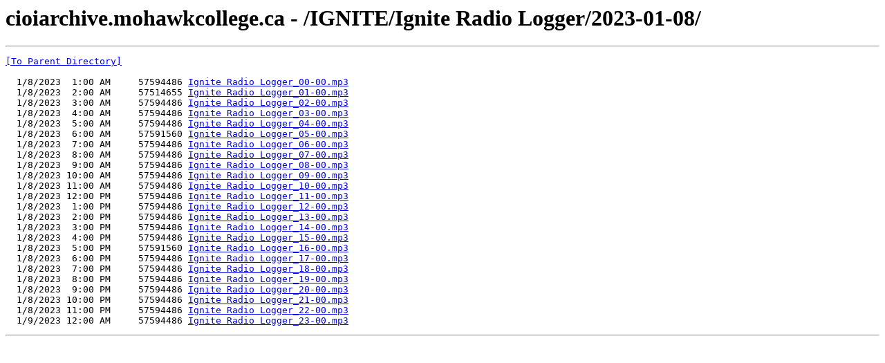

--- FILE ---
content_type: text/html; charset=UTF-8
request_url: https://cioiarchive.mohawkcollege.ca/IGNITE/Ignite%20Radio%20Logger/2023-01-08/
body_size: 4008
content:
<html><head><title>cioiarchive.mohawkcollege.ca - /IGNITE/Ignite Radio Logger/2023-01-08/</title></head><body><H1>cioiarchive.mohawkcollege.ca - /IGNITE/Ignite Radio Logger/2023-01-08/</H1><hr>

<pre><A HREF="/IGNITE/Ignite%20Radio%20Logger/">[To Parent Directory]</A><br><br>  1/8/2023  1:00 AM     57594486 <A HREF="/IGNITE/Ignite%20Radio%20Logger/2023-01-08/Ignite%20Radio%20Logger_00-00.mp3">Ignite Radio Logger_00-00.mp3</A><br>  1/8/2023  2:00 AM     57514655 <A HREF="/IGNITE/Ignite%20Radio%20Logger/2023-01-08/Ignite%20Radio%20Logger_01-00.mp3">Ignite Radio Logger_01-00.mp3</A><br>  1/8/2023  3:00 AM     57594486 <A HREF="/IGNITE/Ignite%20Radio%20Logger/2023-01-08/Ignite%20Radio%20Logger_02-00.mp3">Ignite Radio Logger_02-00.mp3</A><br>  1/8/2023  4:00 AM     57594486 <A HREF="/IGNITE/Ignite%20Radio%20Logger/2023-01-08/Ignite%20Radio%20Logger_03-00.mp3">Ignite Radio Logger_03-00.mp3</A><br>  1/8/2023  5:00 AM     57594486 <A HREF="/IGNITE/Ignite%20Radio%20Logger/2023-01-08/Ignite%20Radio%20Logger_04-00.mp3">Ignite Radio Logger_04-00.mp3</A><br>  1/8/2023  6:00 AM     57591560 <A HREF="/IGNITE/Ignite%20Radio%20Logger/2023-01-08/Ignite%20Radio%20Logger_05-00.mp3">Ignite Radio Logger_05-00.mp3</A><br>  1/8/2023  7:00 AM     57594486 <A HREF="/IGNITE/Ignite%20Radio%20Logger/2023-01-08/Ignite%20Radio%20Logger_06-00.mp3">Ignite Radio Logger_06-00.mp3</A><br>  1/8/2023  8:00 AM     57594486 <A HREF="/IGNITE/Ignite%20Radio%20Logger/2023-01-08/Ignite%20Radio%20Logger_07-00.mp3">Ignite Radio Logger_07-00.mp3</A><br>  1/8/2023  9:00 AM     57594486 <A HREF="/IGNITE/Ignite%20Radio%20Logger/2023-01-08/Ignite%20Radio%20Logger_08-00.mp3">Ignite Radio Logger_08-00.mp3</A><br>  1/8/2023 10:00 AM     57594486 <A HREF="/IGNITE/Ignite%20Radio%20Logger/2023-01-08/Ignite%20Radio%20Logger_09-00.mp3">Ignite Radio Logger_09-00.mp3</A><br>  1/8/2023 11:00 AM     57594486 <A HREF="/IGNITE/Ignite%20Radio%20Logger/2023-01-08/Ignite%20Radio%20Logger_10-00.mp3">Ignite Radio Logger_10-00.mp3</A><br>  1/8/2023 12:00 PM     57594486 <A HREF="/IGNITE/Ignite%20Radio%20Logger/2023-01-08/Ignite%20Radio%20Logger_11-00.mp3">Ignite Radio Logger_11-00.mp3</A><br>  1/8/2023  1:00 PM     57594486 <A HREF="/IGNITE/Ignite%20Radio%20Logger/2023-01-08/Ignite%20Radio%20Logger_12-00.mp3">Ignite Radio Logger_12-00.mp3</A><br>  1/8/2023  2:00 PM     57594486 <A HREF="/IGNITE/Ignite%20Radio%20Logger/2023-01-08/Ignite%20Radio%20Logger_13-00.mp3">Ignite Radio Logger_13-00.mp3</A><br>  1/8/2023  3:00 PM     57594486 <A HREF="/IGNITE/Ignite%20Radio%20Logger/2023-01-08/Ignite%20Radio%20Logger_14-00.mp3">Ignite Radio Logger_14-00.mp3</A><br>  1/8/2023  4:00 PM     57594486 <A HREF="/IGNITE/Ignite%20Radio%20Logger/2023-01-08/Ignite%20Radio%20Logger_15-00.mp3">Ignite Radio Logger_15-00.mp3</A><br>  1/8/2023  5:00 PM     57591560 <A HREF="/IGNITE/Ignite%20Radio%20Logger/2023-01-08/Ignite%20Radio%20Logger_16-00.mp3">Ignite Radio Logger_16-00.mp3</A><br>  1/8/2023  6:00 PM     57594486 <A HREF="/IGNITE/Ignite%20Radio%20Logger/2023-01-08/Ignite%20Radio%20Logger_17-00.mp3">Ignite Radio Logger_17-00.mp3</A><br>  1/8/2023  7:00 PM     57594486 <A HREF="/IGNITE/Ignite%20Radio%20Logger/2023-01-08/Ignite%20Radio%20Logger_18-00.mp3">Ignite Radio Logger_18-00.mp3</A><br>  1/8/2023  8:00 PM     57594486 <A HREF="/IGNITE/Ignite%20Radio%20Logger/2023-01-08/Ignite%20Radio%20Logger_19-00.mp3">Ignite Radio Logger_19-00.mp3</A><br>  1/8/2023  9:00 PM     57594486 <A HREF="/IGNITE/Ignite%20Radio%20Logger/2023-01-08/Ignite%20Radio%20Logger_20-00.mp3">Ignite Radio Logger_20-00.mp3</A><br>  1/8/2023 10:00 PM     57594486 <A HREF="/IGNITE/Ignite%20Radio%20Logger/2023-01-08/Ignite%20Radio%20Logger_21-00.mp3">Ignite Radio Logger_21-00.mp3</A><br>  1/8/2023 11:00 PM     57594486 <A HREF="/IGNITE/Ignite%20Radio%20Logger/2023-01-08/Ignite%20Radio%20Logger_22-00.mp3">Ignite Radio Logger_22-00.mp3</A><br>  1/9/2023 12:00 AM     57594486 <A HREF="/IGNITE/Ignite%20Radio%20Logger/2023-01-08/Ignite%20Radio%20Logger_23-00.mp3">Ignite Radio Logger_23-00.mp3</A><br></pre><hr></body></html>